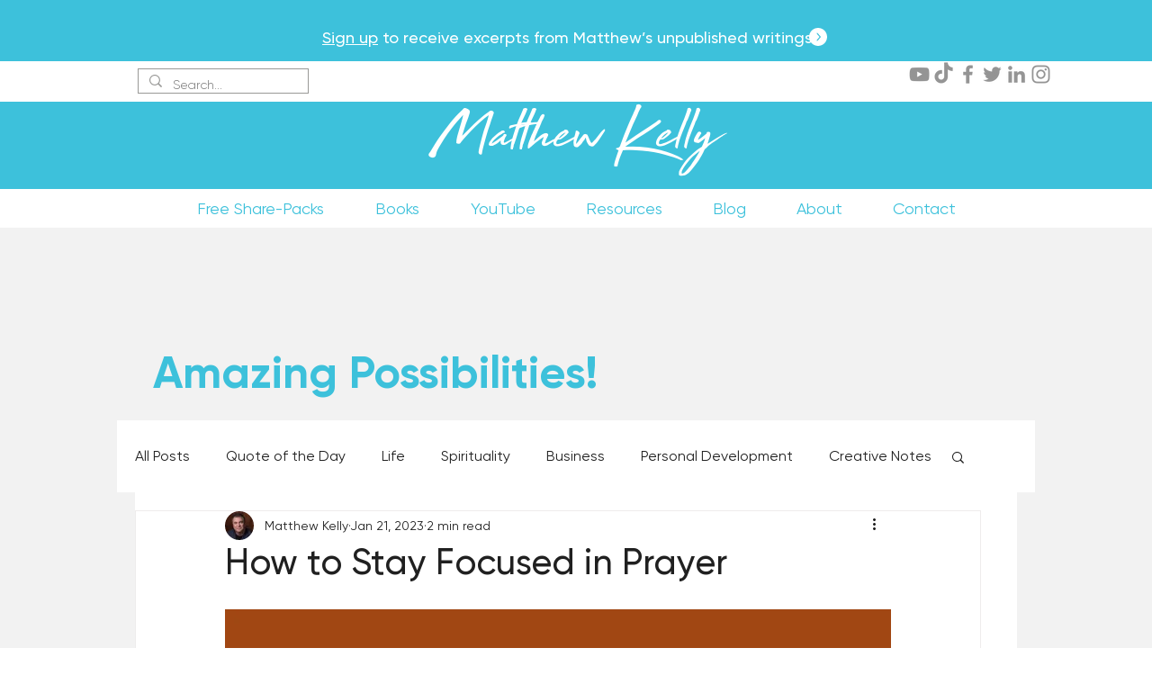

--- FILE ---
content_type: text/html; charset=utf-8
request_url: https://www.google.com/recaptcha/api2/aframe
body_size: -85
content:
<!DOCTYPE HTML><html><head><meta http-equiv="content-type" content="text/html; charset=UTF-8"></head><body><script nonce="mjPqwDK42VgQu9kXvl2o8A">/** Anti-fraud and anti-abuse applications only. See google.com/recaptcha */ try{var clients={'sodar':'https://pagead2.googlesyndication.com/pagead/sodar?'};window.addEventListener("message",function(a){try{if(a.source===window.parent){var b=JSON.parse(a.data);var c=clients[b['id']];if(c){var d=document.createElement('img');d.src=c+b['params']+'&rc='+(localStorage.getItem("rc::a")?sessionStorage.getItem("rc::b"):"");window.document.body.appendChild(d);sessionStorage.setItem("rc::e",parseInt(sessionStorage.getItem("rc::e")||0)+1);localStorage.setItem("rc::h",'1769891222457');}}}catch(b){}});window.parent.postMessage("_grecaptcha_ready", "*");}catch(b){}</script></body></html>